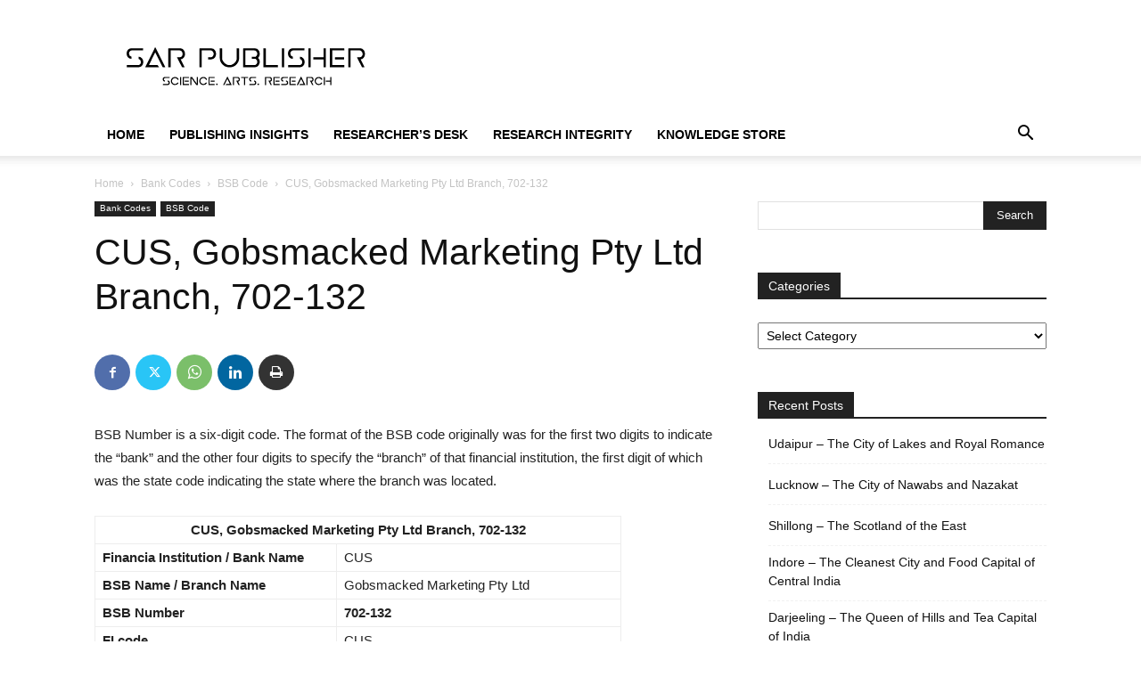

--- FILE ---
content_type: text/html; charset=utf-8
request_url: https://www.google.com/recaptcha/api2/aframe
body_size: 249
content:
<!DOCTYPE HTML><html><head><meta http-equiv="content-type" content="text/html; charset=UTF-8"></head><body><script nonce="YSjQVg1ZSu_xsgY5cD6Lpg">/** Anti-fraud and anti-abuse applications only. See google.com/recaptcha */ try{var clients={'sodar':'https://pagead2.googlesyndication.com/pagead/sodar?'};window.addEventListener("message",function(a){try{if(a.source===window.parent){var b=JSON.parse(a.data);var c=clients[b['id']];if(c){var d=document.createElement('img');d.src=c+b['params']+'&rc='+(localStorage.getItem("rc::a")?sessionStorage.getItem("rc::b"):"");window.document.body.appendChild(d);sessionStorage.setItem("rc::e",parseInt(sessionStorage.getItem("rc::e")||0)+1);localStorage.setItem("rc::h",'1768882267763');}}}catch(b){}});window.parent.postMessage("_grecaptcha_ready", "*");}catch(b){}</script></body></html>